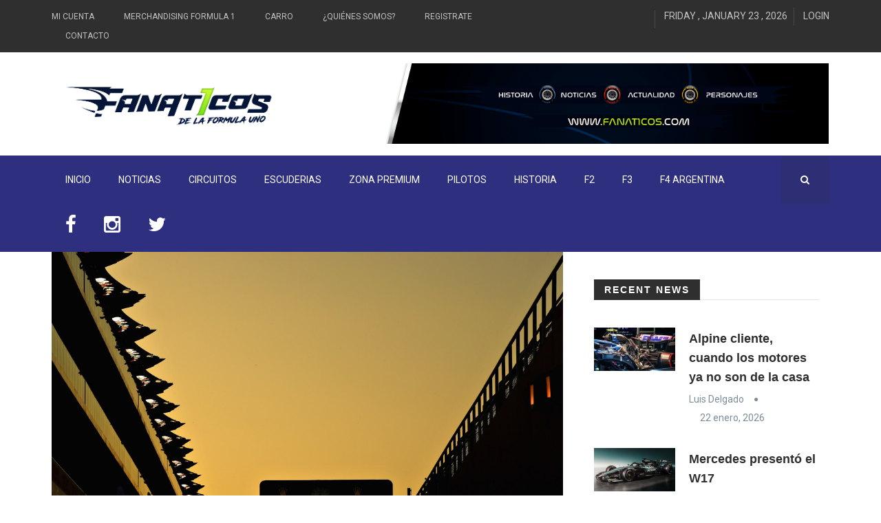

--- FILE ---
content_type: text/html; charset=utf-8
request_url: https://www.google.com/recaptcha/api2/aframe
body_size: 270
content:
<!DOCTYPE HTML><html><head><meta http-equiv="content-type" content="text/html; charset=UTF-8"></head><body><script nonce="SkQ39zGqQBY48RxqpoEpEQ">/** Anti-fraud and anti-abuse applications only. See google.com/recaptcha */ try{var clients={'sodar':'https://pagead2.googlesyndication.com/pagead/sodar?'};window.addEventListener("message",function(a){try{if(a.source===window.parent){var b=JSON.parse(a.data);var c=clients[b['id']];if(c){var d=document.createElement('img');d.src=c+b['params']+'&rc='+(localStorage.getItem("rc::a")?sessionStorage.getItem("rc::b"):"");window.document.body.appendChild(d);sessionStorage.setItem("rc::e",parseInt(sessionStorage.getItem("rc::e")||0)+1);localStorage.setItem("rc::h",'1769179329971');}}}catch(b){}});window.parent.postMessage("_grecaptcha_ready", "*");}catch(b){}</script></body></html>